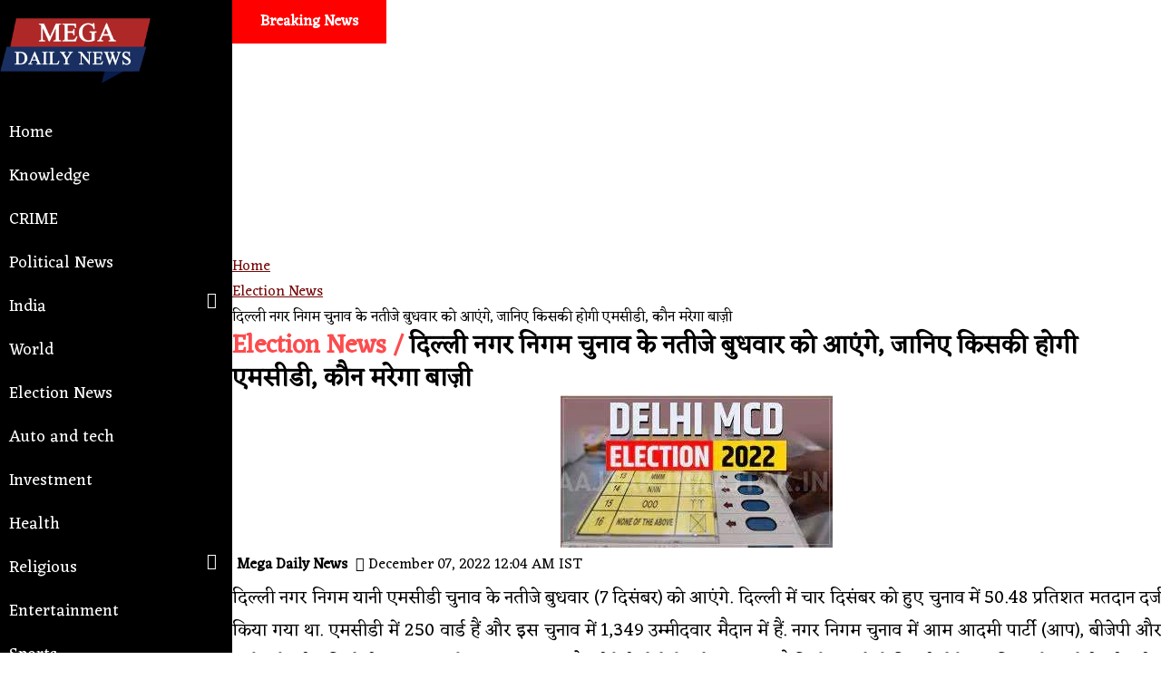

--- FILE ---
content_type: text/html; charset=UTF-8
request_url: https://megadailynews.com/election-news/delhi-municipal-corporation-election-results-will-come-on-wednesday-know-who-will-win-mcd-who-will-d
body_size: 16247
content:
<!DOCTYPE html>
<html dir="ltr" lang="hi"> 
<head><meta http-equiv="Content-Type" content="text/html; charset=utf-8">

  <!-- Basic -->
  
  <meta name="viewport" content="width=device-width, initial-scale=1, maximum-scale=1, user-scalable=0">
  
<title>दिल्ली नगर निगम चुनाव के नतीजे बुधवार को आएंगे, जानिए किसकी होगी एमसीडी, कौन मरेगा बाज़ी - Mega Daily News</title>

<meta name="description" content="दिल्ली नगर निगम यानी एमसीडी चुनाव के नतीजे बुधवार (7 दिसंबर) को आएंगे. दिल्ली में चार दिसंबर को हुए चुनाव में 50.48 प्रतिशत मतदान दर्ज किया गया था. एमसीडी में 250 वार्ड हैं और इस चुनाव में 1,349 उम्मीदवार मैदान में हैं. नगर निगम चुनाव में आम आदमी पार्टी (आप), बीजेपी और कांग्रेस के बीच त्रिकोणीय मुकाबला देखा गया. ‘आप’ और बीजेपी दोनों ने भरोसा जताया है कि वे चुनावों में विजयी होंगे, जबकि कांग्रेस खोई हुई जमीन हासिल करने...">
<meta itemprop="name" content="Heading">
<meta itemprop="description" content="दिल्ली नगर निगम यानी एमसीडी चुनाव के नतीजे बुधवार (7 दिसंबर) को आएंगे. दिल्ली में चार दिसंबर को हुए चुनाव में 50.48 प्रतिशत मतदान दर्ज किया गया था. एमसीडी में 250 वार्ड हैं और इस चुनाव में 1,349 उम्मीदवार मैदान में हैं. नगर निगम चुनाव में आम आदमी पार्टी (आप), बीजेपी और कांग्रेस के बीच त्रिकोणीय मुकाबला देखा गया. ‘आप’ और बीजेपी दोनों ने भरोसा जताया है कि वे चुनावों में विजयी होंगे, जबकि कांग्रेस खोई हुई जमीन हासिल करने...">
<meta itemprop="image" content="https://megaportal.in/uploads/1222/19_1670344480.jpg">
<meta name="keywords" content="चुनाव,दिल्ली,बीजेपी,एमसीडी,मतगणना,वार्ड,मतदान,पार्टी,कांग्रेस,एग्जिट,बुधवार,चुनावों,केंद्र,सुरक्षा,पुलिस,,delhi,municipal,corporation,election,results,come,wednesday,know,win,mcd,die, latest news election-news, election-news news, election-news hindi news, election-news updates, election-news latest news, Election News ख़बरे, Election News समाचार, Election News , Election News ताज़ा ख़बरे, Election News हिन्दी समाचार, ">
<meta property="og:title" content="दिल्ली नगर निगम चुनाव के नतीजे बुधवार को आएंगे, जानिए किसकी होगी एमसीडी, कौन मरेगा बाज़ी - Mega Daily News"/>
<meta property="og:type" content="article" />
<meta property="og:image" content="https://megaportal.in/uploads/1222/19_1670344480.jpg"/>
<meta property="og:image:width" content="1200"/>
<meta property="og:image:height" content="628"/>
<meta property="og:url" content="https://megadailynews.com/election-news/delhi-municipal-corporation-election-results-will-come-on-wednesday-know-who-will-win-mcd-who-will-d"/>
<meta property="og:description" content="दिल्ली नगर निगम यानी एमसीडी चुनाव के नतीजे बुधवार (7 दिसंबर) को आएंगे. दिल्ली में चार दिसंबर को हुए चुनाव में 50.48 प्रतिशत मतदान दर्ज किया गया था. एमसीडी में 250 वार्ड हैं और इस चुनाव में 1,349 उम्मीदवार मैदान में हैं. नगर निगम चुनाव में आम आदमी पार्टी (आप), बीजेपी और कांग्रेस के बीच त्रिकोणीय मुकाबला देखा गया. ‘आप’ और बीजेपी दोनों ने भरोसा जताया है कि वे चुनावों में विजयी होंगे, जबकि कांग्रेस खोई हुई जमीन हासिल करने..."/>
<meta property="og:site_name" content="दिल्ली नगर निगम चुनाव के नतीजे बुधवार को आएंगे, जानिए किसकी होगी एमसीडी, कौन मरेगा बाज़ी - Mega Daily News"/>
<meta name="twitter:url" content="https://megadailynews.com/election-news/delhi-municipal-corporation-election-results-will-come-on-wednesday-know-who-will-win-mcd-who-will-d">
<meta name="twitter:title" content="दिल्ली नगर निगम चुनाव के नतीजे बुधवार को आएंगे, जानिए किसकी होगी एमसीडी, कौन मरेगा बाज़ी - Mega Daily News">
<meta name="twitter:image" content="https://megaportal.in/uploads/1222/19_1670344480.jpg">
<meta name="revisit-after" content="1 days">
<meta name="robots" content="index, follow">
<meta name="abstract" content="दिल्ली नगर निगम यानी एमसीडी चुनाव के नतीजे बुधवार (7 दिसंबर) को आएंगे. दिल्ली में चार दिसंबर को हुए चुनाव में 50.48 प्रतिशत मतदान दर्ज किया गया था. एमसीडी में 250 वार्ड हैं और इस चुनाव में 1,349 उम्मीदवार मैदान में हैं. नगर निगम चुनाव में आम आदमी पार्टी (आप), बीजेपी और कांग्रेस के बीच त्रिकोणीय मुकाबला देखा गया. ‘आप’ और बीजेपी दोनों ने भरोसा जताया है कि वे चुनावों में विजयी होंगे, जबकि कांग्रेस खोई हुई जमीन हासिल करने..." />
<meta name="copyright" content="MegaPortal.in" />
<meta name="web_author" content="MegaPortal, Indore" />
<meta name="rating" CONTENT="general" />
<meta name="contactOrganization" CONTENT="Mega Portal">
<meta name="contactCity"CONTENT="Indore">
<meta name="contactCountry"CONTENT="India">
<meta name="contactPhoneNumber" CONTENT="+91 9039993702">
<meta name="contactNetworkAddress"CONTENT="info@megaportal.in">
<link rel="canonical" href="https://megadailynews.com/election-news/delhi-municipal-corporation-election-results-will-come-on-wednesday-know-who-will-win-mcd-who-will-d">
<link rel="amphtml" href="https://megadailynews.com/amp/election-news/delhi-municipal-corporation-election-results-will-come-on-wednesday-know-who-will-win-mcd-who-will-d">
        <script type="application/ld+json">
        {
          "@context": "https://schema.org",
          "@type": "NewsArticle",
          "mainEntityOfPage": {
            "@type": "WebPage",
            "@id": "https://megadailynews.com/election-news/delhi-municipal-corporation-election-results-will-come-on-wednesday-know-who-will-win-mcd-who-will-d"
          },
          "headline": "दिल्ली नगर निगम चुनाव के नतीजे बुधवार को आएंगे, जानिए किसकी होगी एमसीडी, कौन मरेगा बाज़ी",
          "image": "https://megaportal.in/uploads/1222/19_1670344480.jpg",
          "datePublished": "2022-12-07T00:04:40+05:30",
          "dateModified": "2022-12-07T00:34:40+05:30",
          "author": {
            "@type": "Person",
            "name": "Mega Daily News",
            "url": "https://megadailynews.com/"
          },
           "publisher": {
            "@type": "Organization",
            "name": "Mega Daily News",
            "logo": {
              "@type": "ImageObject",
              "url": "https://megaportal.in/attachments/megadailynews.png"
            }
          },
          "articleSection": "Election News",
                    "description": "दिल्ली नगर निगम यानी एमसीडी चुनाव के नतीजे बुधवार (7 दिसंबर) को आएंगे. दिल्ली में चार दिसंबर को हुए चुनाव में 50.48 प्रतिशत मतदान दर्ज किया गया था. एमसीडी में 250 वार्ड हैं और इस चुनाव में 1,349 उम्मीदवार मैदान में हैं. नगर निगम चुनाव में आम आदमी पार्टी (आप), बीजेपी और कांग्रेस के बीच त्रिकोणीय मुकाबला देखा गया. ‘आप’ और बीजेपी दोनों ने भरोसा जताया है कि वे चुनावों में विजयी होंगे, जबकि कांग्रेस खोई हुई जमीन हासिल करने...",
                    "articleBody": "दिल्ली नगर निगम यानी एमसीडी चुनाव के नतीजे बुधवार ( दिसंबर) को आएंगे दिल्ली में चार दिसंबर को हुए चुनाव में  प्रतिशत मतदान दर्ज किया गया था एमसीडी में  वार्ड हैं और इस चुनाव में , उम्मीदवार मैदान में हैं नगर निगम चुनाव में आम आदमी पार्टी (आप), बीजेपी और कांग्रेस के बीच त्रिकोणीय मुकाबला देखा गया ‘आप’ और बीजेपी दोनों ने भरोसा जताया है कि वे चुनावों में विजयी होंगे, जबकि कांग्रेस खोई हुई जमीन हासिल करने की कोशिश कर रही है बीजेपी पिछले  वर्षों से नगर निगम की सत्ता में है ‘आप’ और उसके नेता अरविंद केजरीवाल के लिए चुनाव महत्वपूर्ण हैं क्योंकि वे देश में  के आम चुनावों से पहले पार्टी का विस्तार चाहते हैं बीजेपी ने एमसीडी चुनाव के प्रचार के लिए अपने शीर्ष नेताओं को मैदान में उतारा था इनमें पार्टी के राष्ट्रीय अध्यक्ष जे पी नड्डा और राजनाथ सिंह, नितिन गडकरी तथा पीयूष गोयल जैसे  केंद्रीय मंत्री और छह राज्यों के मुख्यमंत्री शामिल हैं बीजेपी को  के दिल्ली विधानसभा चुनावों में ‘आप’ के हाथों हार का सामना करना पड़ा था और उसने  में से सिर्फ आठ सीटें जीती थीं एमसीडी चुनाव में मतदान करने वाली महिलाओं के लिए साफ-सफाई, पार्क का रख-रखाव और पार्किंग सुविधाओं का अभाव चिंता के मुख्य मुद्दे थे दिल्ली में - तक  वार्ड थे और तीन निगम - उत्तरी दिल्ली नगर निगम (एनडीएमसी), दक्षिणी दिल्ली नगर निगम (एसडीएमसी) और पूर्वी दिल्ली नगर निगम (ईडीएमसी) थे तीनों नगर निगमों के फिर से एकीकृत होने के बाद एमसीडी औपचारिक रूप से  मई को अस्तित्व में आया थावर्ष  में स्थापित एमसीडी को  में तत्कालीन मुख्यमंत्री शीला दीक्षित के कार्यकाल के दौरान तीन भागों में बांट दिया गया था वर्ष  में हुए नगर निगम चुनाव में बीजेपी ने  वार्ड में से  वार्ड में जीत हासिल की थी उस वर्ष हुए चुनाव में लगभग  प्रतिशत मतदान हुआ था प्रत्याशियों के निधन के कारण दो सीट पर मतदान नहीं हो सका था ’आप’ ने  और कांग्रेस ने  वार्ड में जीत दर्ज की थीमतगणना की तैयारियां पूरीचुनाव के मतों की गिनती की तैयारियां पूरी कर ली गई और बुधवार को होनी वाली मतगणना के लिए  केंद्र बनाए गए हैं अधिकारियों ने मंगलवार को यह जानकारी दी उन्होंने बताया कि कड़ी सुरक्षा के बीच बुधवार को मतगणना सुबह आठ बजे शुरू होगीराज्य निर्वाचन आयोग के एक वरिष्ठ अधिकारी ने कहा, हमने कल होने वाली मतगणना के लिए तैयारी पूरी कर ली है  मतगणना केंद्र बनाए गए हैं कड़ी सुरक्षा व्यवस्था के बीच वोटों की गिनती की जाएगी मतगणना केंद्र शास्त्री पार्क, यमुना विहार, मयूर विहार, नंद नगरी, द्वारका, ओखला, मंगोलपुरी, पीतमपुरा, अलीपुर और मॉडल टाउन सहित क्षेत्रों में स्थित हैं पुलिस अधिकारियों ने कहा कि सभी केंद्रों पर कड़ी सुरक्षा की गई है और केंद्रीय सशस्त्र पुलिस बलों की  कंपनियां और , से अधिक पुलिस कर्मियों को केंद्रों पर तैनात किया गया हैएग्जिट पोल में आप की जीत का अनुमानज्यादातर एग्जिट पोल में सोमवार को दिल्ली नगर निगम चुनाव में आप की स्पष्ट जीत का पूर्वानुमान व्यक्त किया गया, जबकि बीजेपी के दूसरे स्थान पर रहने का अनुमान जताया गया ZEE NEWS के लिए एग्जिट पोल BARC ने किया BARC के एग्जिट पोल के अनुसार, चुनाव में आप सबसे बड़ी पार्टी बन सकती है आप को -, बीजेपी को -, कांग्रेस को - और अन्य को - सीटें मिल सकती हैं"
        }
        
        
        </script>
        <script type="application/ld+json">
        {
          "@context": "https://schema.org",
          "@type": "BreadcrumbList",
          "itemListElement": [{
            "@type": "ListItem",
            "position": 0,
            "name": "Home",
            "item": "https://megadailynews.com/"
          },{
            "@type": "ListItem",
            "position": 1,
            "name": "Election News",
            "item": "https://megadailynews.com/election-news"
          },{
            "@type": "ListItem",
            "position": 2,
            "name": "दिल्ली नगर निगम चुनाव के नतीजे बुधवार को आएंगे, जानिए किसकी होगी एमसीडी, कौन मरेगा बाज़ी",
            "item": "https://megadailynews.com/election-news/delhi-municipal-corporation-election-results-will-come-on-wednesday-know-who-will-win-mcd-who-will-d"
          }]
        }
        </script>
  
    <link rel="dns-prefetch" href="https://megaportal.in" />
    <link rel="dns-prefetch" href="https://www.gstatic.com" />
    <link rel="preload" href="https://megadailynews.com/css/bootstrap.min.mix.css" as="style" />
    <link rel="preload" href="https://megaportal.in/includes//css/style.css?2.311" as="style" />
    <link rel="preload" href="https://megadailynews.com//css/custom.css?2.311" as="style" />
  
      <link async defer rel="stylesheet" href="https://megadailynews.com/css/bootstrap.min.mix.css" />
  

  <link defer rel="stylesheet" href="https://megaportal.in/includes//css/style.css?2.311" >
    <link defer rel="stylesheet" href="https://megadailynews.com//css/custom.css?2.311" >
    <!-- Google Tag Manager --> <script>(function(w,d,s,l,i){w[l]=w[l]||[];w[l].push({'gtm.start': new Date().getTime(),event:'gtm.js'});var f=d.getElementsByTagName(s)[0], j=d.createElement(s),dl=l!='dataLayer'?'&l='+l:'';j.async=true;j.src= 'https://www.googletagmanager.com/gtm.js?id='+i+dl;f.parentNode.insertBefore(j,f); })(window,document,'script','dataLayer','GTM-KTKSFSK');</script> <!-- End Google Tag Manager -->    <style type="text/css">
  	body{
  		max-width: 100vw;
  		overflow-x: hidden;
  	}
  	  </style>
</head>
<body>
    <!-- Google Tag Manager (noscript) --> <noscript><iframe src="https://www.googletagmanager.com/ns.html?id=GTM-KTKSFSK" height="0" width="0" style="display:none;visibility:hidden"></iframe></noscript> <!-- End Google Tag Manager (noscript) --> <script async src="https://pagead2.googlesyndication.com/pagead/js/adsbygoogle.js?client=ca-pub-1924669427355727"
     crossorigin="anonymous"></script>    <div class="container-fluid p-0">  
      <div class="mobileNav">
                    <a href="https://megadailynews.com/" title="Mega Daily News" alt="Mega Daily News">
              <img src="https://megaportal.in/attachments/megadailynews.png" class="mainlogomob" title="Mega Daily News" alt="Mega Daily News" />
          </a>
                    <div class="openMenu text-white" style=" font-size: 34px; ">☰</div>
      </div>
      <div class="blocknav">
        <div class="topNavbar container-fluid p-0">
          <span class="closeMenu"><i class="fa fa-times fa-2x text-white"></i></span>
          <div class="headerlogo text-center mt-5">
            <a href="https://megadailynews.com/" title="Mega Daily News" alt="Mega Daily News">
              <img src="https://megaportal.in/attachments/megadailynews.png" class="mainlogo" title="Mega Daily News" alt="Mega Daily News" />
            </a>
          </div>
          <nav class=''>
            <ul>
              <li><a href='https://megadailynews.com/'>Home</a></li>
                                        <li class="nav-item">
                        <a class="nav-link" href="https://megadailynews.com/knowledge">Knowledge</a>
                      </li>
                                                              <li class="nav-item">
                        <a class="nav-link" href="https://megadailynews.com/crime">CRIME</a>
                      </li>
                                                              <li class="nav-item">
                        <a class="nav-link" href="https://megadailynews.com/political-news">Political News</a>
                      </li>
                                                                <li class='sub-menu'><a href="#">India<div class='fa fa-caret-down right'></div></a>
                          <ul>
                                                        <li><a class="nav-link" href="https://megadailynews.com/madhya-pradesh">Madhya Pradesh</a></li>
                                                        <li><a class="nav-link" href="https://megadailynews.com/uttar-pradesh">Uttar Pradesh</a></li>
                                                        <li><a class="nav-link" href="https://megadailynews.com/rajasthan">Rajasthan</a></li>
                                                        <li><a class="nav-link" href="https://megadailynews.com/bihar">Bihar</a></li>
                                                        <li><a class="nav-link" href="https://megadailynews.com/gujarat">Gujarat</a></li>
                                                        <li><a class="nav-link" href="https://megadailynews.com/states">States</a></li>
                                                      </ul>
                        </li>
                                                              <li class="nav-item">
                        <a class="nav-link" href="https://megadailynews.com/world">World</a>
                      </li>
                                                              <li class="nav-item">
                        <a class="nav-link" href="https://megadailynews.com/election-news">Election News</a>
                      </li>
                                                              <li class="nav-item">
                        <a class="nav-link" href="https://megadailynews.com/auto-and-tech">Auto and tech</a>
                      </li>
                                                              <li class="nav-item">
                        <a class="nav-link" href="https://megadailynews.com/investment">Investment</a>
                      </li>
                                                              <li class="nav-item">
                        <a class="nav-link" href="https://megadailynews.com/health">Health</a>
                      </li>
                                                                <li class='sub-menu'><a href="#">Religious<div class='fa fa-caret-down right'></div></a>
                          <ul>
                                                        <li><a class="nav-link" href="https://megadailynews.com/astrology">Astrology</a></li>
                                                      </ul>
                        </li>
                                                              <li class="nav-item">
                        <a class="nav-link" href="https://megadailynews.com/entertainment">Entertainment</a>
                      </li>
                                                              <li class="nav-item">
                        <a class="nav-link" href="https://megadailynews.com/sports">Sports</a>
                      </li>
                                                        </ul>
              </div>
          </nav>
        </div>

      <div class="blockright rightBoxContainer pl-0">
        <div class="container-fluid topHeader">
          <div class="container">
            <div class="breakingNews d-none d-md-block">
              <div class="breakingNewsHead">Breaking News</div>
              <div class="breakingNewsData">
                
              </div>
            </div>
          </div>
        </div>
      
        <div class="adTop">
                        <!-- Mega Daily News Top -->
            <ins class="adsbygoogle"
                 style="display:block"
                 data-ad-client="ca-pub-1924669427355727"
                 data-ad-slot="2279118405"
                 data-ad-format="auto"
                 data-full-width-responsive="true"></ins>
            <script>
                 (adsbygoogle = window.adsbygoogle || []).push({});
            </script>
                    </div>
<script>
    var token = "_APektKd3dtcTVQQmxYZ3JHc2lYaUJMQT09";
    var apiUrl = "https://megaportal.in/api/";
    var filesPath = "https://megaportal.in/attachments/";
    var imagePath = "https://megaportal.in/uploads/";
    var siteUrl = "https://megadailynews.com/";
    var userLogToken = "dC191768591829";
</script>
	
	<div class="section pt-3 pb-2 clear-fix">
		<div class="container mt-3 pb-2 newspage"  data-sticky-container>
			<div class="row">
				<div class="col-md-8">
					<div class="col-12">
						<nav aria-label="breadcrumb">
						  <ol class="breadcrumb">
						    <li class="breadcrumb-item"><a href="https://megadailynews.com/">Home</a></li>
						    <li class="breadcrumb-item"><a href="https://megadailynews.com/election-news">Election News</a></li>
						    <li class="breadcrumb-item active" aria-current="page">दिल्ली नगर निगम चुनाव के नतीजे बुधवार को आएंगे, जानिए किसकी होगी एमसीडी, कौन मरेगा बाज़ी</li>
						  </ol>
						</nav>
					</div>
					<div class="col-12 newspageTitle hindi">
						<h1><span>Election News /</span> दिल्ली नगर निगम चुनाव के नतीजे बुधवार को आएंगे, जानिए किसकी होगी एमसीडी, कौन मरेगा बाज़ी</h1>
					</div>
					<div class="col-12 newsdata clear-fix">
						<div class="newsfeaturedimage">
							<img alt="दिल्ली नगर निगम चुनाव के नतीजे बुधवार को आएंगे, जानिए किसकी होगी एमसीडी, कौन मरेगा बाज़ी" title="दिल्ली नगर निगम चुनाव के नतीजे बुधवार को आएंगे, जानिए किसकी होगी एमसीडी, कौन मरेगा बाज़ी" src="https://megaportal.in/uploads/1222/19_1670344480.jpg">
						</div>
						<div class="newsdatacontainer">
							<span class="newsauthor">Mega Daily News</span>
							<span class="newsposttime"><i class="fa fa-clock-o"></i> December 07, 2022 12:04 AM IST</span>
						</div>
						<div class="newsstory hindi px-3">
										<div class="storycontent">
										    											<p>दिल्ली नगर निगम यानी एमसीडी चुनाव के नतीजे बुधवार (7 दिसंबर) को आएंगे. दिल्ली में चार दिसंबर को हुए चुनाव में 50.48 प्रतिशत मतदान दर्ज किया गया था. एमसीडी में 250 वार्ड हैं और इस चुनाव में 1,349 उम्मीदवार मैदान में हैं. नगर निगम चुनाव में आम आदमी पार्टी (आप), बीजेपी और कांग्रेस के बीच त्रिकोणीय मुकाबला देखा गया. ‘आप’ और बीजेपी दोनों ने भरोसा जताया है कि वे चुनावों में विजयी होंगे, जबकि कांग्रेस खोई हुई जमीन हासिल करने की कोशिश कर रही है. बीजेपी पिछले 15 वर्षों से नगर निगम की सत्ता में है. </p>
<p>‘आप’ और उसके नेता अरविंद केजरीवाल के लिए चुनाव महत्वपूर्ण हैं क्योंकि वे देश में 2024 के आम चुनावों से पहले पार्टी का विस्तार चाहते हैं. बीजेपी ने एमसीडी चुनाव के प्रचार के लिए अपने शीर्ष नेताओं को मैदान में उतारा था. इनमें पार्टी के राष्ट्रीय अध्यक्ष जे. पी. नड्डा और राजनाथ सिंह, नितिन गडकरी तथा पीयूष गोयल जैसे 19 केंद्रीय मंत्री और छह राज्यों के मुख्यमंत्री शामिल हैं. बीजेपी को 2020 के दिल्ली विधानसभा चुनावों में ‘आप’ के हाथों हार का सामना करना पड़ा था और उसने 70 में से सिर्फ आठ सीटें जीती थीं. </p>
<p>एमसीडी चुनाव में मतदान करने वाली महिलाओं के लिए साफ-सफाई, पार्क का रख-रखाव और पार्किंग सुविधाओं का अभाव चिंता के मुख्य मुद्दे थे. दिल्ली में 2012-2022 तक 272 वार्ड थे और तीन निगम - उत्तरी दिल्ली नगर निगम (एनडीएमसी), दक्षिणी दिल्ली नगर निगम (एसडीएमसी) और पूर्वी दिल्ली नगर निगम (ईडीएमसी) थे. तीनों नगर निगमों के फिर से एकीकृत होने के बाद एमसीडी औपचारिक रूप से 22 मई को अस्तित्व में आया था.</p>
<p>वर्ष 1958 में स्थापित एमसीडी को 2012 में तत्कालीन मुख्यमंत्री शीला दीक्षित के कार्यकाल के दौरान तीन भागों में बांट दिया गया था. वर्ष 2017 में हुए नगर निगम चुनाव में बीजेपी ने 270 वार्ड में से 181 वार्ड में जीत हासिल की थी. उस वर्ष हुए चुनाव में लगभग 53 प्रतिशत मतदान हुआ था. प्रत्याशियों के निधन के कारण दो सीट पर मतदान नहीं हो सका था. ’आप’ ने 48 और कांग्रेस ने 27 वार्ड में जीत दर्ज की थी.</p>
<p><strong>मतगणना की तैयारियां पूरी</strong></p>
<p>चुनाव के मतों की गिनती की तैयारियां पूरी कर ली गई और बुधवार को होनी वाली मतगणना के लिए 42 केंद्र बनाए गए हैं. अधिकारियों ने मंगलवार को यह जानकारी दी. उन्होंने बताया कि कड़ी सुरक्षा के बीच बुधवार को मतगणना सुबह आठ बजे शुरू होगी.</p>
<p>राज्य निर्वाचन आयोग के एक वरिष्ठ अधिकारी ने कहा, हमने कल होने वाली मतगणना के लिए तैयारी पूरी कर ली है. 42 मतगणना केंद्र बनाए गए हैं. कड़ी सुरक्षा व्यवस्था के बीच वोटों की गिनती की जाएगी. मतगणना केंद्र शास्त्री पार्क, यमुना विहार, मयूर विहार, नंद नगरी, द्वारका, ओखला, मंगोलपुरी, पीतमपुरा, अलीपुर और मॉडल टाउन सहित क्षेत्रों में स्थित हैं. पुलिस अधिकारियों ने कहा कि सभी केंद्रों पर कड़ी सुरक्षा की गई है और केंद्रीय सशस्त्र पुलिस बलों की 20 कंपनियां और 10,000 से अधिक पुलिस कर्मियों को केंद्रों पर तैनात किया गया है.</p>
<p><strong>एग्जिट पोल में आप की जीत का अनुमान</strong></p>
<p>ज्यादातर एग्जिट पोल में सोमवार को दिल्ली नगर निगम चुनाव में आप की स्पष्ट जीत का पूर्वानुमान व्यक्त किया गया, जबकि बीजेपी के दूसरे स्थान पर रहने का अनुमान जताया गया. ZEE NEWS के लिए एग्जिट पोल BARC ने किया. BARC के एग्जिट पोल के अनुसार, चुनाव में आप सबसे बड़ी पार्टी बन सकती है. आप को 134-146, बीजेपी को 82-94, कांग्रेस को 8-14 और अन्य को 14-19 सीटें मिल सकती हैं.</p>											<div class="clear"></div>
										</div>
						</div>
						<div class="">
                            <!-- Mega Daily News Top -->
                            <ins class="adsbygoogle"
                                 style="display:block"
                                 data-ad-client="ca-pub-1924669427355727"
                                 data-ad-slot="2279118405"
                                 data-ad-format="auto"
                                 data-full-width-responsive="true"></ins>
                            <script>
                                 (adsbygoogle = window.adsbygoogle || []).push({});
                            </script>
						</div>
						<div class="storyshare">
							<ul class="my-4 d-block">
								<li><a onclick="shareArticle('दिल्ली नगर निगम चुनाव के नतीजे बुधवार को आएंगे, जानिए किसकी होगी एमसीडी, कौन मरेगा बाज़ी','https://megadailynews.com/share/34236','FB', 'DESKTOP', 'Mac OS X');" title="दिल्ली नगर निगम चुनाव के नतीजे बुधवार को आएंगे, जानिए किसकी होगी एमसीडी, कौन मरेगा बाज़ी" target="frame"><img src="https://megaportal.in/attachments//icon-fb.png"></a></li>
								<li><a onclick="shareArticle('दिल्ली नगर निगम चुनाव के नतीजे बुधवार को आएंगे, जानिए किसकी होगी एमसीडी, कौन मरेगा बाज़ी','https://megadailynews.com/share/34236','TW', 'DESKTOP', 'Mac OS X');" title="" target="frame"><img src="https://megaportal.in/attachments//icon-twitter.png"></a></li>
								<li><a onclick="shareArticle('दिल्ली नगर निगम चुनाव के नतीजे बुधवार को आएंगे, जानिए किसकी होगी एमसीडी, कौन मरेगा बाज़ी','https://megadailynews.com/share/34236','WA', 'DESKTOP', 'Mac OS X');" title="" target="frame"><img src="https://megaportal.in/attachments//icon-wa.png"></a></li>
							</ul>
						</div>
												<div class="loadRelatedArticles">
						    <!-- Composite Start -->
                            <div id="M782731ScriptRootC1267641"></div>
                            <!-- Composite End -->
						</div>
												<div class="newstags">
															<a href="https://megadailynews.com/search/चुनाव" class="tag">#चुनाव</a>
															<a href="https://megadailynews.com/search/दिल्ली" class="tag">#दिल्ली</a>
															<a href="https://megadailynews.com/search/बीजेपी" class="tag">#बीजेपी</a>
															<a href="https://megadailynews.com/search/एमसीडी" class="tag">#एमसीडी</a>
															<a href="https://megadailynews.com/search/मतगणना" class="tag">#मतगणना</a>
															<a href="https://megadailynews.com/search/वार्ड" class="tag">#वार्ड</a>
															<a href="https://megadailynews.com/search/मतदान" class="tag">#मतदान</a>
															<a href="https://megadailynews.com/search/पार्टी" class="tag">#पार्टी</a>
															<a href="https://megadailynews.com/search/कांग्रेस" class="tag">#कांग्रेस</a>
															<a href="https://megadailynews.com/search/एग्जिट" class="tag">#एग्जिट</a>
															<a href="https://megadailynews.com/search/बुधवार" class="tag">#बुधवार</a>
															<a href="https://megadailynews.com/search/चुनावों" class="tag">#चुनावों</a>
															<a href="https://megadailynews.com/search/केंद्र" class="tag">#केंद्र</a>
															<a href="https://megadailynews.com/search/सुरक्षा" class="tag">#सुरक्षा</a>
															<a href="https://megadailynews.com/search/पुलिस" class="tag">#पुलिस</a>
															<a href="https://megadailynews.com/search/" class="tag">#</a>
															<a href="https://megadailynews.com/search/delhi" class="tag">#delhi</a>
															<a href="https://megadailynews.com/search/municipal" class="tag">#municipal</a>
															<a href="https://megadailynews.com/search/corporation" class="tag">#corporation</a>
															<a href="https://megadailynews.com/search/election" class="tag">#election</a>
															<a href="https://megadailynews.com/search/results" class="tag">#results</a>
															<a href="https://megadailynews.com/search/come" class="tag">#come</a>
															<a href="https://megadailynews.com/search/wednesday" class="tag">#wednesday</a>
															<a href="https://megadailynews.com/search/know" class="tag">#know</a>
															<a href="https://megadailynews.com/search/win" class="tag">#win</a>
															<a href="https://megadailynews.com/search/mcd" class="tag">#mcd</a>
															<a href="https://megadailynews.com/search/die" class="tag">#die</a>
													</div>
					</div>
				</div>
				<div class="col-md-4 p-0">
					<div class="section pt-3 pb-2 clear-fix"  data-sticky-container>
						<div class="container mt-2 pb-2 categorypage " data-id="299">
							<div class="row">
								<div class="col-md-9">
									<div class="col-12 mb-3 p-0">
										<div class="mainCatTitle">
											<h4>RELATED NEWS</h4>
										</div>
										<div class="row">
										                                                    <div class="catNews col-md-12 firstCatNews" style="">
                                                   <a href="https://megadailynews.com/election-news/with-this-plan-bjp-will-make-a-hat-trick-of-power-know-what-is-mission-160" title="इस प्लान से बीजेपी लगाएगी सत्ता की हैट्रिक, जाने क्या है मिशन १६०">
                                                      <div class="row">
                                                         <div class="col-4">
                                                            <div class=" imageFit" style="background-image: url(https://megaportal.in/uploads/0323/19_1678282347.jpg)"></div>
                                                         </div>
                                                         <div class="col-8">
                                                            <h4><b>Election News</b>इस प्लान से बीजेपी लगाएगी सत्ता की हैट्रिक, जाने क्या है मिशन १६०</h4>
                                                            <span><i class="fa fa-clock-o"></i> Mar 08, 2023</span>
                                                         </div>
                                                      </div>
                                                   </a>
                                                </div>
                                			                                                <div class="catNews col-md-12 firstCatNews" style="">
                                                   <a href="https://megadailynews.com/election-news/election-results-2023-will-bjp-form-government-in-all-three-states-of-northeast" title="Election Results 2023: पूर्वोत्तर के सभी तीन राज्यों में सरकार बनाएगी बीजेपी?, जानिए">
                                                      <div class="row">
                                                         <div class="col-4">
                                                            <div class=" imageFit" style="background-image: url(https://megaportal.in/uploads/0323/19_1677748360.jpg)"></div>
                                                         </div>
                                                         <div class="col-8">
                                                            <h4><b>Election News</b>Election Results 2023: पूर्वोत्तर के सभी तीन राज्यों में सरकार बनाएगी बीजेपी?, जानिए</h4>
                                                            <span><i class="fa fa-clock-o"></i> Mar 02, 2023</span>
                                                         </div>
                                                      </div>
                                                   </a>
                                                </div>
                                			                                                <div class="catNews col-md-12 firstCatNews" style="">
                                                   <a href="https://megadailynews.com/election-news/bjps-bastion-breached-nitin-gadkari-and-fadnaviss-reputation-at-stake" title="बीजेपी के गढ़ में लगी सेंध नितिन गडकरी और फडणवीस की प्रतिष्ठा लगी दांव पर">
                                                      <div class="row">
                                                         <div class="col-4">
                                                            <div class=" imageFit" style="background-image: url(https://megaportal.in/uploads/0223/19_1675362044.jpg)"></div>
                                                         </div>
                                                         <div class="col-8">
                                                            <h4><b>Election News</b>बीजेपी के गढ़ में लगी सेंध नितिन गडकरी और फडणवीस की प्रतिष्ठा लगी दांव पर</h4>
                                                            <span><i class="fa fa-clock-o"></i> Feb 03, 2023</span>
                                                         </div>
                                                      </div>
                                                   </a>
                                                </div>
                                			                                                <div class="catNews col-md-12 firstCatNews" style="">
                                                   <a href="https://megadailynews.com/election-news/mamata-banerjee-breaks-alliance-with-congress-will-contest-elections-separately-in-this-state" title="ममता बनर्जी ने कांग्रेस से गठबंधन तोडा, इस राज्य में अलग लड़ेगी चुनाव">
                                                      <div class="row">
                                                         <div class="col-4">
                                                            <div class=" imageFit" style="background-image: url(https://megaportal.in/uploads/0123/19_1674393146.jpg)"></div>
                                                         </div>
                                                         <div class="col-8">
                                                            <h4><b>Election News</b>ममता बनर्जी ने कांग्रेस से गठबंधन तोडा, इस राज्य में अलग लड़ेगी चुनाव</h4>
                                                            <span><i class="fa fa-clock-o"></i> Jan 22, 2023</span>
                                                         </div>
                                                      </div>
                                                   </a>
                                                </div>
                                			                                                <div class="catNews col-md-12 firstCatNews" style="">
                                                   <a href="https://megadailynews.com/election-news/bjp-has-made-a-plan-to-make-a-hat-trick-in-the-lok-sabha-elections-the-new-formula-of-160-should-wor" title="बीजेपी ने बनाया लोकसभा चुनाव में हैट्रिक लगाना का प्लान, काम करें '160' का नया फॉर्मूला">
                                                      <div class="row">
                                                         <div class="col-4">
                                                            <div class=" imageFit" style="background-image: url(https://megaportal.in/uploads/1222/19_1671505313.jpg)"></div>
                                                         </div>
                                                         <div class="col-8">
                                                            <h4><b>Election News</b>बीजेपी ने बनाया लोकसभा चुनाव में हैट्रिक लगाना का प्लान, काम करें '160' का नया फॉर्मूला</h4>
                                                            <span><i class="fa fa-clock-o"></i> Dec 20, 2022</span>
                                                         </div>
                                                      </div>
                                                   </a>
                                                </div>
                                			                                                <div class="catNews col-md-12 firstCatNews" style="">
                                                   <a href="https://megadailynews.com/election-news/this-is-the-condition-of-asaduddin-owaisis-party-in-gujarat-owaisi-took-this-pledge" title="गुजरात में असदुद्दीन ओवैसी की पार्टी का ये हाल रहा, ओवैसी ने ये संकल्प लिया">
                                                      <div class="row">
                                                         <div class="col-4">
                                                            <div class=" imageFit" style="background-image: url(https://megaportal.in/uploads/1222/19_1670556767.jpg)"></div>
                                                         </div>
                                                         <div class="col-8">
                                                            <h4><b>Election News</b>गुजरात में असदुद्दीन ओवैसी की पार्टी का ये हाल रहा, ओवैसी ने ये संकल्प लिया</h4>
                                                            <span><i class="fa fa-clock-o"></i> Dec 09, 2022</span>
                                                         </div>
                                                      </div>
                                                   </a>
                                                </div>
                                			                                                <div class="catNews col-md-12 firstCatNews" style="">
                                                   <a href="https://megadailynews.com/election-news/election-result-miraculous-performance-of-bjp-in-gujarat-congress-aap-not-seen-in-race" title="चुनाव रिजल्ट : गुजरात में बीजेपी का चमत्कारी प्रदर्शन, कांग्रेस-आप नहीं दिखी दौड़ में">
                                                      <div class="row">
                                                         <div class="col-4">
                                                            <div class=" imageFit" style="background-image: url(https://megaportal.in/uploads/1222/19_1670473401.jpg)"></div>
                                                         </div>
                                                         <div class="col-8">
                                                            <h4><b>Election News</b>चुनाव रिजल्ट : गुजरात में बीजेपी का चमत्कारी प्रदर्शन, कांग्रेस-आप नहीं दिखी दौड़ में</h4>
                                                            <span><i class="fa fa-clock-o"></i> Dec 08, 2022</span>
                                                         </div>
                                                      </div>
                                                   </a>
                                                </div>
                                			                                                <div class="catNews col-md-12 firstCatNews" style="">
                                                   <a href="https://megadailynews.com/election-news/election-results-bjp-congress-close-fight-in-himachal-pradesh" title="चुनाव नतीजे: हिमाचल प्रदेश में BJP-कांग्रेस में कांटे की टक्कर">
                                                      <div class="row">
                                                         <div class="col-4">
                                                            <div class=" imageFit" style="background-image: url(https://megaportal.in/uploads/1222/19_1670473228.jpg)"></div>
                                                         </div>
                                                         <div class="col-8">
                                                            <h4><b>Election News</b>चुनाव नतीजे: हिमाचल प्रदेश में BJP-कांग्रेस में कांटे की टक्कर</h4>
                                                            <span><i class="fa fa-clock-o"></i> Dec 08, 2022</span>
                                                         </div>
                                                      </div>
                                                   </a>
                                                </div>
                                			                                                <div class="catNews col-md-12 firstCatNews" style="">
                                                   <a href="https://megadailynews.com/election-news/gujarat-himachal-election-results-today-know-whose-government-will-be-formed" title="गुजरात- हिमाचल के चुनाव के नतीजे आज, जाने किसकी बनेगी सरकार">
                                                      <div class="row">
                                                         <div class="col-4">
                                                            <div class=" imageFit" style="background-image: url(https://megaportal.in/uploads/1222/19_1670468368.jpg)"></div>
                                                         </div>
                                                         <div class="col-8">
                                                            <h4><b>Election News</b>गुजरात- हिमाचल के चुनाव के नतीजे आज, जाने किसकी बनेगी सरकार</h4>
                                                            <span><i class="fa fa-clock-o"></i> Dec 08, 2022</span>
                                                         </div>
                                                      </div>
                                                   </a>
                                                </div>
                                			                                                <div class="catNews col-md-12 firstCatNews" style="">
                                                   <a href="https://megadailynews.com/election-news/aap-got-success-in-delhis-mcd-elections-know-how-many-candidates-of-which-party-could-not-save-their" title="दिल्ली के एमसीडी चुनाव में 'आप' को मिली सफलता, जानिए किस पार्टी के कितने उम्मीदवार अपनी जमानत नहीं बचा पाए">
                                                      <div class="row">
                                                         <div class="col-4">
                                                            <div class=" imageFit" style="background-image: url(https://megaportal.in/uploads/1222/19_1670428847.jpg)"></div>
                                                         </div>
                                                         <div class="col-8">
                                                            <h4><b>Election News</b>दिल्ली के एमसीडी चुनाव में 'आप' को मिली सफलता, जानिए किस पार्टी के कितने उम्मीदवार अपनी जमानत नहीं बचा पाए</h4>
                                                            <span><i class="fa fa-clock-o"></i> Dec 07, 2022</span>
                                                         </div>
                                                      </div>
                                                   </a>
                                                </div>
                                													</div>
									</div>
								</div>
							</div>
						</div>
					</div>
				</div>
			</div>
		</div>
	</div>
	<div class="section pt-3 pb-1 clear-fix">
		<div class="container mt-2 pb-5">
			<div class="middleAdvertisement text-center">
							</div>
			<div class="row">
			    
			</div>
		</div>
	</div>

	<div class="footer container-fluid">
		<div class="container p-5">
			<div class="row">
				<div class="col-md-4 text-left">
					<a href="https://megadailynews.com/"><h1 class="text-white">Mega Daily News</h1></a>
					<p class="footerdesc">Mega Daily News</p>
				</div>
				<div class="col-md-4">
					<span class="footerlinktitle">Top Categories</span>
										<a href="https://megadailynews.com/knowledge" class="footerlink">Knowledge</a>
										<a href="https://megadailynews.com/crime" class="footerlink">CRIME</a>
										<a href="https://megadailynews.com/political-news" class="footerlink">Political News</a>
										<a href="https://megadailynews.com/gujarat" class="footerlink">Gujarat</a>
										<a href="https://megadailynews.com/bihar" class="footerlink">Bihar</a>
										<a href="https://megadailynews.com/rajasthan" class="footerlink">Rajasthan</a>
										<a href="https://megadailynews.com/astrology" class="footerlink">Astrology</a>
										<a href="https://megadailynews.com/uttar-pradesh" class="footerlink">Uttar Pradesh</a>
										<a href="https://megadailynews.com/madhya-pradesh" class="footerlink">Madhya Pradesh</a>
										<a href="https://megadailynews.com/india" class="footerlink">India</a>
										<a href="https://megadailynews.com/world" class="footerlink">World</a>
										<a href="https://megadailynews.com/election-news" class="footerlink">Election News</a>
										<a href="https://megadailynews.com/auto-and-tech" class="footerlink">Auto and tech</a>
										<a href="https://megadailynews.com/investment" class="footerlink">Investment</a>
										<a href="https://megadailynews.com/health" class="footerlink">Health</a>
										<a href="https://megadailynews.com/religious" class="footerlink">Religious</a>
										<a href="https://megadailynews.com/entertainment" class="footerlink">Entertainment</a>
										<a href="https://megadailynews.com/states" class="footerlink">States</a>
										<a href="https://megadailynews.com/sports" class="footerlink">Sports</a>
									</div>
				<div class="col-md-4">
					<span class="footerlinktitle">Social Links</span>
																														<a href="https://megadailynews.com/pagemap.html" class="footersociallink"><i class="fa fa-sitemap"></i></a>
				</div>
				<div class="col-md-12 mt-5 text-center text-white megaportaltext">
					Promoted with <i class="fa fa-heart text-danger"></i> by <a href="https://megaportal.in?Mega Daily News&siteId=MTk=" class="text-danger megaportal">MegaPortal</a>
				</div>
			</div>
		</div>
	   </div>
	</div>
   </div>	
	
	<link rel="preload" href="https://megaportal.in/includes//js/jquery-3.4.1.min.js?2.311" as="script" />
    <link rel="preload" href="https://megaportal.in/includes//plugins/popper/popper.min.js?2.311" as="script" />
    <link rel="preload" href="https://megaportal.in/includes//plugins/bootstrap/bootstrap.min.js?2.311" as="script" />
    <link rel="preload" href="https://megaportal.in/includes//plugins/lazy/jquery.lazy.min.js?2.311" as="script" />
    <link rel="preload" href="https://megaportal.in/includes//js/main.js?2.311" as="script" />
    <link rel="preload" href="https://www.gstatic.com/firebasejs/7.21.0/firebase-app.js" as="script" />
    <link rel="preload" href="https://www.gstatic.com/firebasejs/7.20.0/firebase-functions.js" as="script" />
    <link rel="preload" href="https://www.gstatic.com/firebasejs/7.20.0/firebase-messaging.js" as="script" />
    <link rel="preload" href="https://www.gstatic.com/firebasejs/7.21.0/firebase-analytics.js" as="script" />
    <link rel="preload" href="https://megadailynews.com/fcmpushnotification.js?2.311" as="script" />
    <link rel="preload" href="https://pagead2.googlesyndication.com/pagead/js/adsbygoogle.js?client=ca-pub-1924669427355727" as="script" />
    <link rel="preload" href="https://megaportal.in/includes//plugins/font-awesome/css/font-awesome.min.css?2.311" as="style" />
    <link rel="preload" href="https://fonts.googleapis.com/css?family=Eczar&display=swap" as="style" />
	
	    <link  async defer  href="https://fonts.googleapis.com/css?family=Eczar&display=swap" rel="stylesheet">
    <link  async defer  rel="stylesheet" type="text/css" href="https://megaportal.in/includes//plugins/font-awesome/css/font-awesome.min.css?2.311" media="screen">
        
	<!-- JAVASCRIPTS -->
	<script type="text/javascript" src="https://megaportal.in/includes//js/jquery-3.4.1.min.js?2.311"></script>
	<script src="https://megaportal.in/includes//plugins/popper/popper.min.js?2.311" ></script>
	<script type="text/javascript" src="https://megaportal.in/includes//plugins/bootstrap/bootstrap.min.js?2.311"></script>
	<script type="text/javascript" src="https://megaportal.in/includes//plugins/lazy/jquery.lazy.min.js?2.311"></script>
	<script type="text/javascript" src="https://megaportal.in/includes//js/main.js?2.311"></script>
	
	
    <script src="https://www.gstatic.com/firebasejs/7.21.0/firebase-app.js"></script>
    
    <!-- TODO: Add SDKs for Firebase products that you want to use
         https://firebase.google.com/docs/web/setup#available-libraries -->
    <script src="https://www.gstatic.com/firebasejs/7.20.0/firebase-functions.js"></script>
    <script src="https://www.gstatic.com/firebasejs/7.20.0/firebase-messaging.js"></script>
    <script src="https://www.gstatic.com/firebasejs/7.21.0/firebase-analytics.js"></script>
    <script  type="text/javascript" src="https://megadailynews.com/fcmpushnotification.js?2.311"></script>
</body>
</html>

<script type="text/javascript">
  $('.sub-menu ul').hide();
  $(".sub-menu a").click(function () {
    $(this).parent(".sub-menu").children("ul").slideToggle("100");
    $(this).find(".right").toggleClass("fa-caret-up fa-caret-down");
  });
  
  $(".openMenu").click(function(){
     $(".blocknav").css("display","block");
  });
  $(".closeMenu").click(function(){
     $(".blocknav").css("display","none");
  });
  
</script><script>

    $(window).bind('scroll', function(){
        if($(window).scrollTop() >= $('.loadRelatedArticles').offset().top + $('.loadRelatedArticles').outerHeight() - window.innerHeight){
            var loaded = $('.loadRelatedArticles').attr("data-load");
            if(loaded == 0){
                console.log("Reached");   
                $('.loadRelatedArticles').attr("data-load", 1);
                loadCatPage();
            }
        }
    });
    
    
    $(window).ready(function(){
        $(this).one('mousemove', function() { 
            // mouse move
        }).one('scroll', function(){
            var s = document.createElement("script");
            s.type = "text/javascript";
            s.src = "https://jsc.mgid.com/m/e/megadailynews.com.1267641.js";
            $("body").append(s);
            var s = document.createElement("script");
            s.type = "text/javascript";
            s.src = "https://platform.twitter.com/widgets.js";
            $("body").append(s);
             
        });
    });

</script>

--- FILE ---
content_type: text/html; charset=utf-8
request_url: https://www.google.com/recaptcha/api2/aframe
body_size: 266
content:
<!DOCTYPE HTML><html><head><meta http-equiv="content-type" content="text/html; charset=UTF-8"></head><body><script nonce="DXt8m6ltOAUSwmKS8Fuiyw">/** Anti-fraud and anti-abuse applications only. See google.com/recaptcha */ try{var clients={'sodar':'https://pagead2.googlesyndication.com/pagead/sodar?'};window.addEventListener("message",function(a){try{if(a.source===window.parent){var b=JSON.parse(a.data);var c=clients[b['id']];if(c){var d=document.createElement('img');d.src=c+b['params']+'&rc='+(localStorage.getItem("rc::a")?sessionStorage.getItem("rc::b"):"");window.document.body.appendChild(d);sessionStorage.setItem("rc::e",parseInt(sessionStorage.getItem("rc::e")||0)+1);localStorage.setItem("rc::h",'1768591838547');}}}catch(b){}});window.parent.postMessage("_grecaptcha_ready", "*");}catch(b){}</script></body></html>

--- FILE ---
content_type: text/css
request_url: https://megadailynews.com//css/custom.css?2.311
body_size: 1270
content:
.mainlogo{
    width: 65%;
    margin-top: 20px;
    margin-bottom: 20px;
}
.blocknav {
    width: 20%;
    float: left;
    position: fixed;
}
.blockright{
    width: 80%;
    float: right;
}
.mobileNav{
    display: none;
    width: 100%;
    background: #000;
    position: fixed;
    z-index: 9999999999;
}
.mainlogomob {
    width: 40%;
    padding: 4px 10px;
}
.openMenu{
    position: absolute;
    right: 12px;
    top: 8px;
}
.closeMenu {
    display: none;
}
.adTop{
    min-height: 300px;
    height: 300px;
}
@media only screen and (max-width: 950px){
    .adTop{
        margin-top: 15px;
    }
	.headerlogo img {
	    width: 96%;
	}
	.mainlogo{
    	width: 100%;
    	margin-top: 0;
	}
	.catNews .col-md
}
@media only screen and (max-width: 726px){
    .mobileNav{
        display: block;
    }
    .headerlogo{
        width: 30%;
        margin: 0 auto;
        padding: 2%;
    }
    .blocknav{
        width: 100vw;
        position: fixed;
        top: 0;
        left: 0;
        float: none;
        display: none;
        z-index: 9699999999999;
        padding-left: 5%;
        background: #000;
    }
    .closeMenu {
        display: block;
        position: absolute;
        right: 5%;
        top: 2%;
    }
    .blockright {
        width: 100%;
        float: right;
        margin-top: 15%;
    }
    .catSection2{
        padding: 0!important;
    }
    .categorypage .catNews h4, .catSection2 .catNews h4{
        font-size: 18px!important;
        line-height: 26px!important;
    }
    .categorypage .catNews h4 b, .catSection2 .catNews h4 b, .catSection .catNews h4 b{
        font-size: 14px!important;
        padding: 0px 25px!important;
        line-height: 25px!important;
        margin-bottom: 5px!important;
    }
    .catSection2 .col-4 {
        width: 100%;
        padding-right: 5px;
        padding-left: 10px;
        padding-top: 12px;
    }
}
.section{
	background: #fff!important;
}
.rightBoxContainer{
	max-height: 100vh;
}
.catSection .catNews, .catSection2 .catNews, .catPageNews{
	margin-bottom: 10px;
    background: #fff;
    height: 195px;
    padding: 10px;
    border-bottom: dotted 2px #c5c5c5;
}
.categorypage .catNews h4 b::after, .catSection2 .catNews h4 b::after, .catSection .catNews h4 b::after{
	content: '';
	display: none!important;
}
.categorypage .catNews h4, .catSection2 .catNews h4{
    margin-bottom: 0px;
    color: #333;
    font-size: 22px;
    line-height: 30px;
    font-weight: 500;
}
.categorypage .catNews h4 b, .catSection2 .catNews h4 b, .catSection .catNews h4 b {
    font-weight: normal;
    color: #fff;
    padding-right: 5px;
    background: #d03131;
    padding: 1px 25px;
    display: table;
    margin-bottom: 10px;
}
.catNews{
	border-radius: 0!important;
	box-shadow: none!important;
}

.catSection .catNews, .catSection2 .catNews, .catPageNews{
	margin-bottom: 10px;
    background: #fff;
    min-height: 195px;
    padding: 10px;
    border-bottom: dotted 2px #c5c5c5;
    padding-bottom: 20px;
    height: auto;
}
nav {
	position: relative;
	width: 100%;
}
nav ul {
	list-style: none;
	margin: 0;
	padding: 0;
}
nav ul li {
  /* Sub Menu */
}
nav ul li a {
	display: block;
	padding: 10px 15px;
	color: #fff;
	text-decoration: none;
	-webkit-transition: 0.2s linear;
	-moz-transition: 0.2s linear;
	-ms-transition: 0.2s linear;
	-o-transition: 0.2s linear;
	transition: 0.2s linear;
}
nav ul li a:hover {
	background: #f8f8f8;
	color: #515151;
}
nav ul li a .fa {
	width: 16px;
	text-align: center;
	margin-right: 5px;
	float:right;
}
nav ul ul {
}
nav ul li ul li a {
	border-left: 4px solid transparent;
	padding: 10px 20px;
}
nav ul li ul li a:hover {
	color: #fff;
	background: #ebebeb;
	border-left: 4px solid #ebebeb;
}
.topNavbar ul li a {
    margin: 0!important;
    font-size: 18px;
}
nav ul li a, .sub-menu li a{
	padding: 8px 10px!important;
}
.topNavbar {
    background: #000;
    max-height: 100vh;
    overflow-y: auto;
    height: 100vh;
}
.catSection2 .col-md-6{
	width: 100%;
    flex: 0 0 100%;
    max-width: 100%;
}
.moreNewsLink{
	float: none;
    text-align: center;
    margin: 0 auto;
    width: 56%;
    display: block;
    font-size: 20px;
    color: black;
    border: 3px solid #d03131;
    padding: 7px 10px;
    height: 45px;
    margin-bottom: 40px;
    margin-top: 15px;
}
.moreNewsLink:hover{
	color: #fff;
	background: #d03131;
    border: 3px solid #d03131;
}
.firstCatNews .col-4 .imageFit{
	min-height: 150px!important; 
}
.categorypage .firstCatNews .col-4{
	-ms-flex: 0 0 33.333333%!important;
    flex: 0 0 33.333333%!important;
    max-width: 33.333333%!important;	
}
.categorypage .firstCatNews .col-8{
	-ms-flex: 0 0 66.666667%!important;
    flex: 0 0 66.666667%!important;
    max-width: 66.666667%!important;
}
.newspage{
	width: 100%!important;
	display: block;
}
.newspage .catNews.col-md-6{
	width: 100%;
	-ms-flex: 0 0 100%!important;
    flex: 0 0 100%!important;
    max-width: 100%!important;
}
.newspage .firstCatNews .col-4, .newspage .catNews .col-4{
	flex: 0 0 100%!important;
	max-width: 100%!important;
}
.newspage .firstCatNews .col-8, .newspage .catNews .col-8{
	-ms-flex: 0 0 100%!important;
    flex: 0 0 100%!important;
    max-width: 100%!important;
}
.loading-gif img{
	width: 30%;
}
.categorypage {
    width: 100%!important;
}
.categorypage .col-md-9{
	-ms-flex: 0 0 100%;
    flex: 0 0 100%;
    max-width: 100%;
    width: 100%;
}
.categorypage .catNews{
/*	width: 100%;
	-ms-flex: 0 0 100%;
    flex: 0 0 100%;
    max-width: 100%;	*/
    padding: 15px 0!important;
    padding-bottom: 25px!important;
    border-bottom: dotted 2px  #ddd;
}
.catNews .col-8{
	padding: 0!important;
}
.newspage .catNews h4 b{
	display: none;
}
.newspage .catNews h4{
	font-size: 18px!important;
	line-height: 26px!important;
}
.xcategorypage .catNews{
	min-height: 370px;
}
.loadimage.imageFit {
    height: 150px!important;
}


.xcategorypage .catNews .row{
    margin: 0!important;
}
.xcategorypage .catNews .col-4, .xcategorypage .catNews .col-8{
    -ms-flex: 0 0 100% !important;
    flex: 0 0 100% !important;
    max-width: 100% !important;
}

/**************************************************************************************************/
/**************************************************************************************************/
/**************************************************************************************************/
/**************************************************************************************************/
/**************************************************************************************************/

::-webkit-scrollbar {
  width: 5px!important;
}

/* Track */
::-webkit-scrollbar-track {
  background: #888!important;
}

/* Handle */
::-webkit-scrollbar-thumb {
  background: yellow!important;
}

/* Handle on hover */
::-webkit-scrollbar-thumb:hover {
  background: #555!important;
}

--- FILE ---
content_type: application/x-javascript
request_url: https://megadailynews.com/fcmpushnotification.js?2.311
body_size: 943
content:
       var config = {
        	apiKey: "AIzaSyD2GwkPfAqChIBS9zquEJ2YZPDEvpmPuHg",
            authDomain: "megadailynews-35024.firebaseapp.com",
            projectId: "megadailynews-35024",
            storageBucket: "megadailynews-35024.appspot.com",
            messagingSenderId: "378570998533",
            appId: "1:378570998533:web:5a615d504289476cd4ed6c",
            measurementId: "G-DTB3P3YDF2"

        };
        firebase.initializeApp(config);
        const messaging = firebase.messaging();
        
        navigator.serviceWorker.register(siteUrl+'firebase-messaging-sw.js')
        .then(function (registration) {
            messaging.useServiceWorker(registration);
                
            // Request for permission
            messaging.requestPermission()
            .then(function() {
              console.log('Notification permission granted.');
              // TODO(developer): Retrieve an Instance ID token for use with FCM.
              messaging.getToken()
              .then(function(currentToken) {
                if (currentToken) {
                  console.log('Token: ' + currentToken)
                  sendTokenToServer(currentToken);
                } else {
                  console.log('No Instance ID token available. Request permission to generate one.');
                  setTokenSentToServer(false);
                }
              })
              .catch(function(err) {
                console.log('An error occurred while retrieving token. ', err);
                setTokenSentToServer(false);
              });
            })
            .catch(function(err) {
              console.log('Unable to get permission to notify.', err);
            });
        });
        
        // Handle incoming messages
        messaging.onMessage(function(payload) {
          console.log("Notification received: ", payload);
          toastr["info"](payload.notification.body, payload.notification.title);
        });
        
        // Callback fired if Instance ID token is updated.
        messaging.onTokenRefresh(function() {
          messaging.getToken()
          .then(function(refreshedToken) {
            console.log('Token refreshed.');
            // Indicate that the new Instance ID token has not yet been sent 
            // to the app server.
            setTokenSentToServer(false);
            // Send Instance ID token to app server.
            sendTokenToServer(refreshedToken);
            $.get(siteUrl+"subscribeToTopic.php?token="+refreshedToken);
          })
          .catch(function(err) {
            console.log('Unable to retrieve refreshed token ', err);
          });
        });
        
        // Send the Instance ID token your application server, so that it can:
        // - send messages back to this app
        // - subscribe/unsubscribe the token from topics
        function sendTokenToServer(currentToken) {
          if (!isTokenSentToServer()) {
            console.log('Sending token to server...');
            // TODO(developer): Send the current token to your server.
            setTokenSentToServer(true);
          } else {
            console.log('Token already sent to server so won\'t send it again ' +
                'unless it changes');
          }
            $.ajax({
                type: "POST",
                url: siteUrl+"subscribeToTopic.php",
                data: {"token": currentToken},
                success: function(e){
                //    console.log(e);
                },
                error: function(e){
                //    console.log(e);
                }
            });
        }
        
        function isTokenSentToServer() {
          return window.localStorage.getItem('sentToServer') == 1;
        }
        
        function setTokenSentToServer(sent) {
          window.localStorage.setItem('sentToServer', sent ? 1 : 0);
        }
    

--- FILE ---
content_type: text/javascript; charset=UTF-8
request_url: https://www.gstatic.com/firebasejs/7.20.0/firebase-functions.js
body_size: 3100
content:
!function(e,t){"object"==typeof exports&&"undefined"!=typeof module?t(require("@firebase/app")):"function"==typeof define&&define.amd?define(["@firebase/app"],t):t((e="undefined"!=typeof globalThis?globalThis:e||self).firebase)}(this,function(j){"use strict";try{(function(){function e(e){return e&&"object"==typeof e&&"default"in e?e:{default:e}}var t=e(j),r=function(e,t){return(r=Object.setPrototypeOf||{__proto__:[]}instanceof Array&&function(e,t){e.__proto__=t}||function(e,t){for(var n in t)t.hasOwnProperty(n)&&(e[n]=t[n])})(e,t)};function n(e,t){function n(){this.constructor=e}r(e,t),e.prototype=null===t?Object.create(t):(n.prototype=t.prototype,new n)}function s(e,s,a,u){return new(a=a||Promise)(function(n,t){function r(e){try{o(u.next(e))}catch(e){t(e)}}function i(e){try{o(u.throw(e))}catch(e){t(e)}}function o(e){var t;e.done?n(e.value):((t=e.value)instanceof a?t:new a(function(e){e(t)})).then(r,i)}o((u=u.apply(e,s||[])).next())})}function b(n,r){var i,o,s,a={label:0,sent:function(){if(1&s[0])throw s[1];return s[1]},trys:[],ops:[]},e={next:t(0),throw:t(1),return:t(2)};return"function"==typeof Symbol&&(e[Symbol.iterator]=function(){return this}),e;function t(t){return function(e){return function(t){if(i)throw new TypeError("Generator is already executing.");for(;a;)try{if(i=1,o&&(s=2&t[0]?o.return:t[0]?o.throw||((s=o.return)&&s.call(o),0):o.next)&&!(s=s.call(o,t[1])).done)return s;switch(o=0,s&&(t=[2&t[0],s.value]),t[0]){case 0:case 1:s=t;break;case 4:return a.label++,{value:t[1],done:!1};case 5:a.label++,o=t[1],t=[0];continue;case 7:t=a.ops.pop(),a.trys.pop();continue;default:if(!(s=0<(s=a.trys).length&&s[s.length-1])&&(6===t[0]||2===t[0])){a=0;continue}if(3===t[0]&&(!s||t[1]>s[0]&&t[1]<s[3])){a.label=t[1];break}if(6===t[0]&&a.label<s[1]){a.label=s[1],s=t;break}if(s&&a.label<s[2]){a.label=s[2],a.ops.push(t);break}s[2]&&a.ops.pop(),a.trys.pop();continue}t=r.call(n,a)}catch(e){t=[6,e],o=0}finally{i=s=0}if(5&t[0])throw t[1];return{value:t[0]?t[1]:void 0,done:!0}}([t,e])}}}var i,o="FirebaseError",d=(n(a,i=Error),a);function a(e,t){var n=i.call(this,t)||this;return n.code=e,n.name=o,Object.setPrototypeOf(n,a.prototype),Error.captureStackTrace&&Error.captureStackTrace(n,u.prototype.create),n}var u=(c.prototype.create=function(e){for(var t=[],n=1;n<arguments.length;n++)t[n-1]=arguments[n];for(var r,i=t[0]||{},o=this.service+"/"+e,s=this.errors[e],a=s?(r=i,s.replace(h,function(e,t){var n=r[t];return null!=n?String(n):"<"+t+"?>"})):"Error",u=this.serviceName+": "+a+" ("+o+").",c=new d(o,u),l=0,f=Object.keys(i);l<f.length;l++){var p=f[l];"_"!==p.slice(-1)&&(p in c&&console.warn('Overwriting FirebaseError base field "'+p+'" can cause unexpected behavior.'),c[p]=i[p])}return c},c);function c(e,t,n){this.service=e,this.serviceName=t,this.errors=n}var h=/\{\$([^}]+)}/g,l=(f.prototype.setInstantiationMode=function(e){return this.instantiationMode=e,this},f.prototype.setMultipleInstances=function(e){return this.multipleInstances=e,this},f.prototype.setServiceProps=function(e){return this.serviceProps=e,this},f);function f(e,t,n){this.name=e,this.instanceFactory=t,this.type=n,this.multipleInstances=!1,this.serviceProps={},this.instantiationMode="LAZY"}var p,v={OK:"ok",CANCELLED:"cancelled",UNKNOWN:"unknown",INVALID_ARGUMENT:"invalid-argument",DEADLINE_EXCEEDED:"deadline-exceeded",NOT_FOUND:"not-found",ALREADY_EXISTS:"already-exists",PERMISSION_DENIED:"permission-denied",UNAUTHENTICATED:"unauthenticated",RESOURCE_EXHAUSTED:"resource-exhausted",FAILED_PRECONDITION:"failed-precondition",ABORTED:"aborted",OUT_OF_RANGE:"out-of-range",UNIMPLEMENTED:"unimplemented",INTERNAL:"internal",UNAVAILABLE:"unavailable",DATA_LOSS:"data-loss"},m=(n(y,p=Error),y);function y(e,t,n){var r=p.call(this,t)||this;return Object.setPrototypeOf(r,y.prototype),r.code=e,r.details=n,r}function w(e,t,n){var r=function(e){if(200<=e&&e<300)return"ok";switch(e){case 0:return"internal";case 400:return"invalid-argument";case 401:return"unauthenticated";case 403:return"permission-denied";case 404:return"not-found";case 409:return"aborted";case 429:return"resource-exhausted";case 499:return"cancelled";case 500:return"internal";case 501:return"unimplemented";case 503:return"unavailable";case 504:return"deadline-exceeded"}return"unknown"}(e),i=r,o=void 0;try{var s=t&&t.error;if(s){var a=s.status;if("string"==typeof a){if(!v[a])return new m("internal","internal");r=v[a],i=a}var u=s.message;"string"==typeof u&&(i=u),void 0!==(o=s.details)&&(o=n.decode(o))}}catch(e){}return"ok"===r?null:new m(r,i,o)}var g=(E.prototype.getAuthToken=function(){return s(this,void 0,void 0,function(){var t;return b(this,function(e){switch(e.label){case 0:if(!this.auth)return[2,void 0];e.label=1;case 1:return e.trys.push([1,3,,4]),[4,this.auth.getToken()];case 2:return(t=e.sent())?[2,t.accessToken]:[2,void 0];case 3:return e.sent(),[2,void 0];case 4:return[2]}})})},E.prototype.getInstanceIdToken=function(){return s(this,void 0,void 0,function(){return b(this,function(e){if(!(this.messaging&&"Notification"in self&&"granted"===Notification.permission))return[2,void 0];try{return[2,this.messaging.getToken()]}catch(e){return[2,void 0]}return[2]})})},E.prototype.getContext=function(){return s(this,void 0,void 0,function(){var t,n;return b(this,function(e){switch(e.label){case 0:return[4,this.getAuthToken()];case 1:return t=e.sent(),[4,this.getInstanceIdToken()];case 2:return n=e.sent(),[2,{authToken:t,instanceIdToken:n}]}})})},E);function E(e,t){var n=this;this.auth=null,this.messaging=null,this.auth=e.getImmediate({optional:!0}),this.messaging=t.getImmediate({optional:!0}),this.auth||e.get().then(function(e){return n.auth=e},function(){}),this.messaging||t.get().then(function(e){return n.messaging=e},function(){})}function N(e,t){var n,r={};for(n in e)e.hasOwnProperty(n)&&(r[n]=t(e[n]));return r}var O=(T.prototype.encode=function(e){var t=this;if(null==e)return null;if(e instanceof Number&&(e=e.valueOf()),"number"==typeof e&&isFinite(e))return e;if(!0===e||!1===e)return e;if("[object String]"===Object.prototype.toString.call(e))return e;if(Array.isArray(e))return e.map(function(e){return t.encode(e)});if("function"==typeof e||"object"==typeof e)return N(e,function(e){return t.encode(e)});throw new Error("Data cannot be encoded in JSON: "+e)},T.prototype.decode=function(e){var t=this;if(null==e)return e;if(e["@type"])switch(e["@type"]){case"type.googleapis.com/google.protobuf.Int64Value":case"type.googleapis.com/google.protobuf.UInt64Value":var n=Number(e.value);if(isNaN(n))throw new Error("Data cannot be decoded from JSON: "+e);return n;default:throw new Error("Data cannot be decoded from JSON: "+e)}return Array.isArray(e)?e.map(function(e){return t.decode(e)}):"function"==typeof e||"object"==typeof e?N(e,function(e){return t.decode(e)}):e},T);function T(){}var I=(Object.defineProperty(A.prototype,"app",{get:function(){return this.app_},enumerable:!1,configurable:!0}),A.prototype._url=function(e){var t=this.app_.options.projectId,n=this.region_;return null===this.emulatorOrigin?"https://"+n+"-"+t+".cloudfunctions.net/"+e:this.emulatorOrigin+"/"+t+"/"+n+"/"+e},A.prototype.useFunctionsEmulator=function(e){this.emulatorOrigin=e},A.prototype.httpsCallable=function(t,n){var r=this;return function(e){return r.call(t,e,n||{})}},A.prototype.postJSON=function(r,i,o){return s(this,void 0,void 0,function(){var t,n;return b(this,function(e){switch(e.label){case 0:o.append("Content-Type","application/json"),e.label=1;case 1:return e.trys.push([1,3,,4]),[4,fetch(r,{method:"POST",body:JSON.stringify(i),headers:o})];case 2:return t=e.sent(),[3,4];case 3:return e.sent(),[2,{status:0,json:null}];case 4:n=null,e.label=5;case 5:return e.trys.push([5,7,,8]),[4,t.json()];case 6:return n=e.sent(),[3,8];case 7:return e.sent(),[3,8];case 8:return[2,{status:t.status,json:n}]}})})},A.prototype.call=function(v,y,g){return s(this,void 0,void 0,function(){var i,o,s,a,u,c,l,f,p,d,h;return b(this,function(e){switch(e.label){case 0:return i=this._url(v),y=this.serializer.encode(y),o={data:y},s=new Headers,[4,this.contextProvider.getContext()];case 1:return(a=e.sent()).authToken&&s.append("Authorization","Bearer "+a.authToken),a.instanceIdToken&&s.append("Firebase-Instance-ID-Token",a.instanceIdToken),u=g.timeout||7e4,n=u,t=new Promise(function(e,t){r=setTimeout(function(){t(new m("deadline-exceeded","deadline-exceeded"))},n)}),l=(c={timer:r,promise:t}).timer,f=c.promise,[4,Promise.race([S(l,this.postJSON(i,o,s)),f,S(l,this.cancelAllRequests)])];case 2:if(!(p=e.sent()))throw new m("cancelled","Firebase Functions instance was deleted.");if(d=w(p.status,p.json,this.serializer))throw d;if(!p.json)throw new m("internal","Response is not valid JSON object.");if(void 0===(h=p.json.data)&&(h=p.json.result),void 0===h)throw new m("internal","Response is missing data field.");return[2,{data:this.serializer.decode(h)}]}var n,r,t})})},A);function A(e,t,n,r){var i=this;void 0===r&&(r="us-central1"),this.app_=e,this.region_=r,this.serializer=new O,this.emulatorOrigin=null,this.INTERNAL={delete:function(){return Promise.resolve(i.deleteService())}},this.contextProvider=new g(t,n),this.cancelAllRequests=new Promise(function(e){i.deleteService=function(){return e()}})}function S(n,r){return s(this,void 0,void 0,function(){var t;return b(this,function(e){switch(e.label){case 0:return[4,r];case 1:return t=e.sent(),clearTimeout(n),[2,t]}})})}function k(e,t){var n=e.getProvider("app").getImmediate(),r=e.getProvider("auth-internal"),i=e.getProvider("messaging");return new I(n,r,i,t)}var _,P;_=t.default,P={Functions:I},_.INTERNAL.registerComponent(new l("functions",k,"PUBLIC").setServiceProps(P).setMultipleInstances(!0)),t.default.registerVersion("@firebase/functions","0.4.51")}).apply(this,arguments)}catch(e){throw console.error(e),new Error("Cannot instantiate firebase-functions.js - be sure to load firebase-app.js first.")}});
//# sourceMappingURL=firebase-functions.js.map


--- FILE ---
content_type: application/x-javascript
request_url: https://megaportal.in/includes//js/main.js?2.311
body_size: 3451
content:
$(document).ready(function(){
	logUser();
	getBreakingNewsBar();
	$('.navbar-light .dmenu').hover(function () {
        $(this).find('.sm-menu').first().stop(true, true).slideDown(150);
    }, function () {
        $(this).find('.sm-menu').first().stop(true, true).slideUp(105)
    });
    if(typeof owlCarousel === 'function') {
        $("#gallery-slider").owlCarousel({ 
    		animateOut: 'slideOutDown',
        	animateIn: 'flipInX',
    		pagination	: true,	
    		autoPlay	: true,
    		singleItem	: true,
    		stopOnHover	: true
    	});
    }
	$(window).resize(function(e) {
	//	sideAdSticky();
	});	
	//sideAdSticky();
});
function sideAdSticky(){
	if($(window).width() >= 900){
		var sticky = new Sticky('.mainPageAdData');
	};
}
function getBreakingNewsBar(){
	$.ajax({
        type: "GET",
        url: apiUrl+'news.php',
        data: {token: token, dataType: "url,title,categories", limit: 5},
        dataType: "json",
        contentType: "application/json;charset=utf-8",
        success: function(data){
        	if(data["status"] == 200){
        		var data = data["data"];
        		var html = '<marquee scrollamount="8">';
    			$(data).each(function(key, value){
    				var catName = value.categoryName[0].name;
    				html += "<a href='"+value.finalUrl+"' title='"+value.title+"'><span>"+catName+"</span> । "+value.title+"</a>";
    			});
    			html += "</marquee>";
    			$('.breakingNewsData').append(html).fadeIn(1000);
        	}
        }
    });
}
function loadHomePage(){
	$.ajax({
        type: "GET",
        url: apiUrl+'news.php',
        data: {token: token, dataType: "url,title,categories,publishDateTime,newsCover", limit: 15},
        dataType: "json",
        contentType: "application/json;charset=utf-8",
        success: function(data){
        	if(data["status"] == 200){
        		var data = data["data"];
        		for(var a=0; a < 5; a++){
        			var catName = data[a].categoryName[0].name;
        			var catUrl = data[a].categoryName[0].url;
        			var newsData = homeSliderTemp(data[a]["title"], data[a]["finalUrl"], data[a]["publishDateTime"], data[a]["newsCover"], catName, catUrl);
        			$('#home-slider').append(newsData);
        		}
        		if(typeof owlCarousel === 'function') {
            		$("#home-slider").owlCarousel({ 
    					pagination	: true,	
    					autoPlay	: true,
    					singleItem	: true,
    					stopOnHover	: true,
    				});
        		}
				var html = '';
				for(var a=5; a <= 14; a++){
					var catName = data[a].categoryName[0].name;
        			var catUrl = data[a].categoryName[0].url;
					html += homeNewsBox(data[a]["title"], data[a]["finalUrl"], data[a]["publishDateTime"], data[a]["newsCover"], catName, catUrl);
        			//$('.mainPageContainer').append(newsData);	
        			
				}
				$(html).hide().appendTo('.mainPageContainer').fadeIn(1000);
				loadImage();
        	}
        }
    });
}
function homeSliderTemp(newstitle, finalUrl, publishDate, newsCover, catName, catUrl){
	html = '';
	html += '<div class="post feature-post">';
	html += '<div class="entry-header">';
	html += '<a href="'+siteUrl+finalUrl+'" title="'+newstitle+'">';
	html += '<div class="entry-thumbnail loadimage" data-src="'+imagePath+newsCover+'" >';
//	html += '<img class="img-fluid simpleNewsImage loadimage"  alt="'+newstitle+'" />';
	html += '</div>';
	html += '</a>';
	html += '<div class="catagory '+catUrl+'"><a href="'+siteUrl+catUrl+'">'+catName+'</a></div>';
	html += '</div>';
	html += '<div class="post-content">';								
	html += '<div class="entry-meta">';
	html += '<ul class="list-inline">';
	html += '<li class="publish-date"><i class="fa fa-clock-o"></i> '+publishDate+' </li>';
	html += '</ul>';
	html += '</div>';
	html += '<h2 class="entry-title">';
	html += '<a href="'+siteUrl+finalUrl+'" title="'+newstitle+'">'+newstitle+'</a>';
	html += '</h2>';
	html += '</div>';
	html += '</div>';
	return html;
}
function homeNewsBox(newstitle, finalUrl, publishDate, newsCover, catName, catUrl){
	html = '<div class="col-md-4">';
	html += '<div class="post feature-post">';
	html += '<div class="entry-header simpleNews">';
	html += '<a href="'+siteUrl+finalUrl+'" title="'+newstitle+'">';
	html += '<div class="entry-thumbnail loadimage" data-src="'+imagePath+newsCover+'">';
//	html += '<img class="img-fluid simpleNewsImage loadimage"  alt="'+newstitle+'" />';
	html += '</div>';
	html += '</a>';
	html += '<div class="catagory '+catUrl+'"><a href="'+siteUrl+catUrl+'">'+catName+'</a></div>';
	html += '</div>';
	html += '<div class="post-content">';
	html += '<div class="entry-meta">';
	html += '<ul class="list-inline">';
	html += '<li class="publish-date"><i class="fa fa-clock-o"></i> '+publishDate+' </li>';
	html += '</ul>';
	html += '</div>';
	html += '<h2 class="entry-title">';
	html += '<a href="'+siteUrl+finalUrl+'" title="'+newstitle+'">'+newstitle+'</a>';
	html += '</h2>';
	html += '</div>';
	html += '</div>';
	html += '</div>';
	return html;
}
function loadImage(){
	$('.loadimage').Lazy();
//	$('.loadimage').each(function(){
//		var img = $(this).data("img");
//		var finalImage = imagePath+img;
//		$(this).css('background-image', 'url(' + finalImage + ')');
//		$(this).removeClass("loadimage");
//	});
}
function homeCatData(){
	$('.homeCatData').each(function(){
		var catid = $(this).data("id");
		var catContainer = $(this);
		$.ajax({
	        type: "GET",
	        url: apiUrl+'news.php',
	        data: {token: token, dataType: "url,title,categories,publishDateTime,newsCover", limit: 6, categoryId: catid},
	        dataType: "json",
	        contentType: "application/json;charset=utf-8",
	        success: function(data){
	        	if(data["status"] == 200){
	        		var data = data["data"];
	        		var html = '';
	        		$(data).each(function(key, a){
	        			var catName = a.categoryName[0].name;
	        			var catUrl = a.categoryName[0].url;
	        			html += homeCatDataTemp(a["title"], a["finalUrl"], a["publishDateTime"], a["newsCover"], catName, catUrl);
	        			//$(catContainer).append(newsData);
	        		});
	        		$(html).hide().appendTo(catContainer).fadeIn(1000);
					loadImage();
	        	}
	        },
	        error: function(e){
	        	console.log(e);
	        }
	    });	
	});
}
function homeCatDataTemp(newstitle, finalUrl, publishDate, newsCover, catName, catUrl){
	html = '';
	html += '<div class="col-md-6">';
	html += '<a href="'+siteUrl+finalUrl+'" title="'+newstitle+'">';
	html += '<div class="catNews">';
	html += '<div class="row">';
	html += '<div class="col-4">';
	html += '<div class="loadimage imageFit" data-src="'+imagePath+newsCover+'"></div>';
	html += '</div>';
	html += '<div class="col-8">';
	html += '<h4><b>'+catName+'</b> '+trimString(newstitle, 12)+'</h4>';
	html += '<span><i class="fa fa-clock-o"></i> '+publishDate+' </span>';
	html += '</div>';
	html += '</div>';
	html += '</div></a>';
	html += '</div>';
	return html;
}

function homeCatData1(){
	$('.homeCatData1').each(function(){
		var catid = $(this).data("id");
		var catContainer = $(this);
		$.ajax({
	        type: "GET",
	        url: apiUrl+'news.php',
	        data: {token: token, dataType: "url,title,categories,publishDateTime,newsCover", limit: 6, categoryId: catid},
	        dataType: "json",
	        contentType: "application/json;charset=utf-8",
	        success: function(data){
	        	if(data["status"] == 200){
	        		var data = data["data"];
	        		var c = 0;
	        		var html = '';
	        		$(data).each(function(key, a){
	        			var catName = a.categoryName[0].name;
	        			var catUrl = a.categoryName[0].url;
	        			html += homeCatDataTemp1(a["title"], a["finalUrl"], a["publishDateTime"], a["newsCover"], catName, catUrl, c);
	        			//$(catContainer).append(newsData);
	        			
	        			c++;
	        		});
	        		$(html).hide().appendTo(catContainer).fadeIn(1000);
					loadImage();
	        	}
	        },
	        error: function(e){
	        	console.log(e);
	        }
	    });	
	});
}
function homeCatDataTemp1(newstitle, finalUrl, publishDate, newsCover, catName, catUrl, c){
	if(c == 0){
		c = "firstCatNews";
	}else{
		c = '';
	}
	html = '';
	html += '<div class="catNews '+c+'">';
	html += '<a href="'+siteUrl+finalUrl+'" title="'+newstitle+'">';
	html += '<div class="row">';
	html += '<div class="col-4">';
	html += '<div class="loadimage imageFit" data-src="'+imagePath+newsCover+'"></div>';
	html += '</div>';
	html += '<div class="col-8">';
	html += '<h4><b>'+catName+'</b> '+newstitle+'</h4>';
	html += '<span><i class="fa fa-clock-o"></i> '+publishDate+'</span>';
	html += '</div>';
	html += '</div>';
	html += '</a>';
	html += '</div>';
	return html;
}
function trimString(str, words) {
	var size = str.split(/\s+/).length
	var strdata = str.split(/\s+/).slice(0,words).join(" ");
	if(words < size){
		str = strdata+"...";
	}else{
		str = strdata;
	}
    return str;
}
function loadCatPage(notinc = 0){
	var catid = $('.categorypage').data("id");
	var catContainer = $('.categorypage .col-md-9');
	$.ajax({
        type: "GET",
        url: apiUrl+'news.php',
        data: {token: token, dataType: "url,title,categories,publishDateTime,newsCover", limit: 10, categoryId: catid, incChild: 1, exclude: notinc},
        dataType: "json",
        contentType: "application/json;charset=utf-8",
        success: function(data){
        	if(data["status"] == 200){
        		var data = data["data"];
        		var c = 0;
        		var html = '';
        		$(data).each(function(key, a){
        			var catName = a.categoryName[0].name;
        			var catUrl = a.categoryName[0].url;
        			html += catPageData(a["title"], a["finalUrl"], a["publishDateTime"], a["newsCover"], catName, catUrl, c, "col-md-6");
        			//$(catContainer).append(newsData);
        			
        			c++;
        		});
        		$(html).hide().appendTo(catContainer).fadeIn();
				loadImage();
        	}
        },
        error: function(e){
        	console.log(e);
        }
    });	
}
function catPageData(newstitle, finalUrl, publishDate, newsCover, catName, catUrl, c, size){
	if(c == 0 || c== 1){
		c = "firstCatNews";
	}else{
		c = 'secondaryCatNews';
	}
	html = '';
	html += '<div class="catNews '+size+' '+c+'">';
	html += '<a href="'+siteUrl+finalUrl+'" title="'+newstitle+'">';
	html += '<div class="row">';
	html += '<div class="col-4">';
	html += '<div class="loadimage imageFit" data-src="'+imagePath+newsCover+'"></div>';
	html += '</div>';
	html += '<div class="col-8">';
	html += '<h4><b>'+catName+'</b> '+newstitle+'</h4>';
	html += '<span><i class="fa fa-clock-o"></i> '+publishDate+'</span>';
	html += '</div>';
	html += '</div>';
	html += '</a>';
	html += '</div>';
	return html;
}
function catSectionLoad(){
	$('.catSection').each(function(){
		var catid = $(this).data("id");
		var catContainer = $(this);
		$.ajax({
	        type: "GET",
	        url: apiUrl+'news.php',
	        data: {token: token, dataType: "url,title,categories,publishDateTime,newsCover", limit: 5, categoryId: catid, incChild: 1},
	        dataType: "json",
	        contentType: "application/json;charset=utf-8",
	        success: function(data){
	        	if(data["status"] == 200){
	        		var data = data["data"];
	        		var c = 'A';
	        		var html = '';
	        		$(data).each(function(key, a){
	        			var catName = a.categoryName[0].name;
	        			var catUrl = a.categoryName[0].url;
	        			html += catPageData(a["title"], a["finalUrl"], a["publishDateTime"], a["newsCover"], catName, catUrl, c, "");
	        			//$(catContainer).append(newsData);
	        			
	        		});
	        		$(html).hide().appendTo(catContainer).fadeIn(1000);
					loadImage();
	        	}
	        },
	        error: function(e){
	        	console.log(e);
	        }
	    });	
	});
}
function loadMoreCatData(offset = 0){
	var catid = $('.catPageNewsContainer').data("id");
	var length = $('.catPageNewsContainer .catPageNews').length;
	length += offset;
	console.log($('.loading-gif').attr("data-load"));
	if($('.loading-gif').attr("data-load") == 1){
		$.ajax({
	        type: "GET",
	        url: apiUrl+'news.php',
	        data: {token: token, dataType: "url,title,categories,publishDateTime,newsCover", limit: 15, categoryId: catid, incChild: 1, fromId: length},
	        dataType: "json",
	        contentType: "application/json;charset=utf-8",
	        beforeSend:function(){
	            $('.loading-gif').show();
	        },
	        success: function(data){
	        	if(data["status"] == 200){
	        		var data = data["data"];
	        		var countNews = data;
	        		if(countNews < 9){
	        			$('.loading-gif').attr('data-load', 0);
	        		}
	        		var html = '';
	        		$(data).each(function(key, a){
	        			var catName = a.categoryName[0].name;
	        			var catUrl = a.categoryName[0].url;
	        			html += loadMoreCatDataTemp(a["title"], a["finalUrl"], a["publishDateTime"], a["newsCover"], catName, catUrl);
	        			//$('.catPageNewsContainer').append(newsData);
	        			
	        		});
	        		$(html).hide().appendTo('.catPageNewsContainer').fadeIn(2000);
	        		$('.loading-gif').hide();
					loadImage();
	        	}
	        },
	        complete: function(){
	        	$(window).scroll(function(){
			        var lastID = $('.load-more').attr('lastID');
			        if(($(window).scrollTop() + $(window).height() >= $(document).height()-200) && (lastID != 0)){
			            loadMoreCatData(length);
			        }
			    });
	        },
	        error: function(e){
	        	console.log(e);
	        }
	    });
	}
}
function loadMoreCatDataTemp(newstitle, finalUrl, publishDate, newsCover, catName, catUrl){
	html = '';
	html += '<div class="catPageNews col-md-4">';
	html += '<a href="'+siteUrl+finalUrl+'" title="'+newstitle+'">';
	html += '<div class="row">';
	html += '<div class="col-12">';
	html += '<div class="loadimage imageFit" data-src="'+imagePath+newsCover+'"></div>';
	html += '</div>';
	html += '<div class="col-12">';
	html += '<h4><b>'+catName+'</b> '+newstitle+'</h4>';
	html += '<span><i class="fa fa-clock-o"></i> '+publishDate+'</span>';
	html += '</div>';
	html += '</div>';
	html += '</a>';
	html += '</div>';
	return html;
}
function shareArticle(title, URL, type, device, os) {
    switch (type) {
        case "FB":
            URL += '?mp_campaign=social_share&mp_source=facebook&utm_device='+device+'&utm_os='+os;
            sl = "https://www.facebook.com/sharer/sharer.php?u=" + escape(URL) + "&t=" + title;
            window.open(sl, '', 'menubar=no,toolbar=no,resizable=yes,scrollbars=yes,height=300,width=600');
            break;
        case "TW":
            URL += '?mp_campaign=social_share&mp_source=twitter&utm_device='+device+'&utm_os='+os;
            sl = 'https://twitter.com/share?url=' + URL + '&text=' + title + '';
            window.open(sl, '', 'menubar=no,toolbar=no,resizable=yes,scrollbars=yes,height=300,width=600');
            break;
        case "GOOGLE":
            URL += '?mp_campaign=social_share&mp_source=google&utm_device='+device+'&utm_os='+os;
            sl = "https://plus.google.com/share?url=" + escape(URL) + '&text=' + title + '';
            window.open(sl, '', 'menubar=no,toolbar=no,resizable=yes,scrollbars=yes,height=300,width=600');
            break;
        case "WA":
        	title = '*'+title+'*';
            URL += '?mp_campaign=social_share&mp_source=whatsapp&utm_device='+device+'&utm_os='+os;
            if (device === 'DESKTOP') {
                sl = 'https://web.whatsapp.com:/send?text=' + encodeURIComponent(title) + ' ' + encodeURIComponent(URL) + '&source=' + encodeURIComponent(URL);
            } else {
                sl = 'whatsapp://send?text=' + encodeURIComponent(title) + '+' + encodeURIComponent(URL) + '&source=' + encodeURIComponent(URL);
            }
            window.open(sl, '_blank');
            break;
        default:
            URL += '?mp_campaign=social_share&mp_source=text&utm_device='+device+'&utm_os='+os;
            sl = 'http://www.linkedin.com/shareArticle?mini=true&url=' + encodeURIComponent(URL) + '&title=' + encodeURIComponent(title) + '&summary=' + encodeURIComponent(title) + '&source=' + encodeURIComponent(location.href);
            window.open(sl, '', 'width=' + 600 + ',height=' + 300 + ',left=' + 50 + ',top=' + 50 + ',scrollbars=no');
            break;
    }
}
function searchPage(offset = 0){
	var catid = $('.categorypage').data("searchtag");
	var catContainer = $('.categorypage .col-md-9');
	var length = $('.categorypage .catNews').length;
	length += offset;
	var x = 0;
	if($('.loading-gif').attr("data-load") == 1){
		$.ajax({
	        type: "GET",
	        url: apiUrl+'news.php',
	        data: {token: token, dataType: "url,title,categories,publishDateTime,newsCover", tagSearch: catid, limit: 16, fromId: length},
	        dataType: "json",
	        contentType: "application/json;charset=utf-8",
	        beforeSend:function(){
	            $('.loading-gif').parent('.row').show();
	        },
	        success: function(data){
	        	if(data["status"] == 200){
	        		if(data["data"] != null){
		        		var data = data["data"];
		        		var c = "A";
		        		var countNews = data.length;
		        		console.log(countNews);
		        		if(countNews < 9){
		        			$('.loading-gif').attr('data-load', 0);
		        		}
		        		var html = '';
		        		$(data).each(function(key, a){
		        			var catName = a.categoryName[0].name;
		        			var catUrl = a.categoryName[0].url;
		        			html += catPageData(a["title"], a["finalUrl"], a["publishDateTime"], a["newsCover"], catName, catUrl, c, "col-md-6");
		        			//$(catContainer).append(newsData);
		        			
		        		});
		        		//$(html).hide().appendTo(catContainer).fadeIn();
		        		//$(".searchpageContent").append(html);
		        		$(html).insertBefore(".loadMoreData");
						loadImage();
		        	}else{
		        	    if(length > 0){
		        	        $('.loading-gif').html('');
    		     	    }else{
		        	        $('.loading-gif').html("<h3 class='text-danger'>आपके द्वारा खोजा गया पृष्ठ अभी उपलब्ध नही है</h3>");
    		        		$('.loading-gif img').attr("src", filesPath+'error.png');
    						$('.loading-gif').parent('.row').show();
		        	    }
		        	}
	        	}
	        },
	        complete: function(){
	        /*	$(window).scroll(function(){
			        var lastID = $('.load-more').attr('lastID');
			        if(($(window).scrollTop() + $(window).height() >= $(document).height()-200) && (lastID != 0)){
		//	            searchPage(length);
			        }
			    });*/
	        },
	        error: function(e){
	        	console.log(e);
	        }
	    });
	}
}
function logUser(){
	if(localStorage){
		if(localStorage.userLog_mp){
			updateUser(localStorage.userLog_mp);
		}else{
			localStorage.userLog_mp = userLogToken;
			updateUser(userLogToken);
		}
	}
}
function updateUser(xx){
	var a = {};
	a["token"] = xx;
	a["url"] = window.location.href;
	a["ref"] = document.referrer;
	a["actLat"] = null;
	if ("geolocation" in navigator){
		navigator.geolocation.getCurrentPosition(function(position){ 
			a["actLat"] = position.coords;
			loguser(a);
		}, function(x){
		    loguser(a);
		});
	}else{
		loguser(a);
	}
}
function loguser(logdata){
	$.ajax({
        type: "POST",
        url: apiUrl+'userlog.php',
        data: {token: token, data: logdata},
        success: function(data){
            console.log(data);
        },
        error: function(e){
            console.log(e);
        }
    });
}


function referrerUrl(url){
    if(url != "" && typeof(url) !== "undefined" ) {
        return url.match(/:\/\/(.[^/]+)/)[1];
    }else{
        return "";
    }
}
$(document).on("click", "#win-his-back", function(e){
    history.pushState({}, "");
    window.history.replaceState({}, '');
    e.preventDefault();
});
$(document).ready(function(){
    $('#win-his-back').click();
});
function getSharePage(){
    var lastpage = document.referrer;
    if(lastpage.includes("/share/")){
        return true;
    }else{
        return false;
    }
}

var hisRef = referrerUrl(document.referrer);
if(hisRef != window.location.hostname || getSharePage()){
    window.history.pushState({}, '');
        console.info("onpopstate fire....", history.length);
        window.onpopstate = function() {
            window.location.href = siteUrl+"?back=1";
        };
    window.history.pushState({}, '');
    setTimeout(function(){
        window.history.replaceState({}, '');
        console.info("replaceState fire...");
    }, 3000);
}

--- FILE ---
content_type: text/plain
request_url: https://www.google-analytics.com/j/collect?v=1&_v=j102&a=529208455&t=pageview&_s=1&dl=https%3A%2F%2Fmegadailynews.com%2Felection-news%2Fdelhi-municipal-corporation-election-results-will-come-on-wednesday-know-who-will-win-mcd-who-will-d&ul=en-us%40posix&dt=%E0%A4%A6%E0%A4%BF%E0%A4%B2%E0%A5%8D%E0%A4%B2%E0%A5%80%20%E0%A4%A8%E0%A4%97%E0%A4%B0%20%E0%A4%A8%E0%A4%BF%E0%A4%97%E0%A4%AE%20%E0%A4%9A%E0%A5%81%E0%A4%A8%E0%A4%BE%E0%A4%B5%20%E0%A4%95%E0%A5%87%20%E0%A4%A8%E0%A4%A4%E0%A5%80%E0%A4%9C%E0%A5%87%20%E0%A4%AC%E0%A5%81%E0%A4%A7%E0%A4%B5%E0%A4%BE%E0%A4%B0%20%E0%A4%95%E0%A5%8B%20%E0%A4%86%E0%A4%8F%E0%A4%82%E0%A4%97%E0%A5%87%2C%20%E0%A4%9C%E0%A4%BE%E0%A4%A8%E0%A4%BF%E0%A4%8F%20%E0%A4%95%E0%A4%BF%E0%A4%B8%E0%A4%95%E0%A5%80%20%E0%A4%B9%E0%A5%8B%E0%A4%97%E0%A5%80%20%E0%A4%8F%E0%A4%AE%E0%A4%B8%E0%A5%80%E0%A4%A1%E0%A5%80%2C%20%E0%A4%95%E0%A5%8C%E0%A4%A8%20%E0%A4%AE%E0%A4%B0%E0%A5%87%E0%A4%97%E0%A4%BE%20%E0%A4%AC%E0%A4%BE%E0%A5%9B%E0%A5%80%20-%20Mega%20Daily%20News&sr=1280x720&vp=1280x720&_u=YEDAAEABAAAAACAAI~&jid=1271431606&gjid=1126120694&cid=1988258591.1768591834&tid=UA-259169205-1&_gid=713152471.1768591834&_r=1&_slc=1&gtm=45He61e1n81KTKSFSKv852531640za200zd852531640&gcd=13l3l3l3l1l1&dma=0&tag_exp=103116026~103200004~104527906~104528501~104684208~104684211~105391253~115495939~115616986~115938465~115938468~116744866~117041588&z=525524953
body_size: -830
content:
2,cG-MJQXXSQVHJ